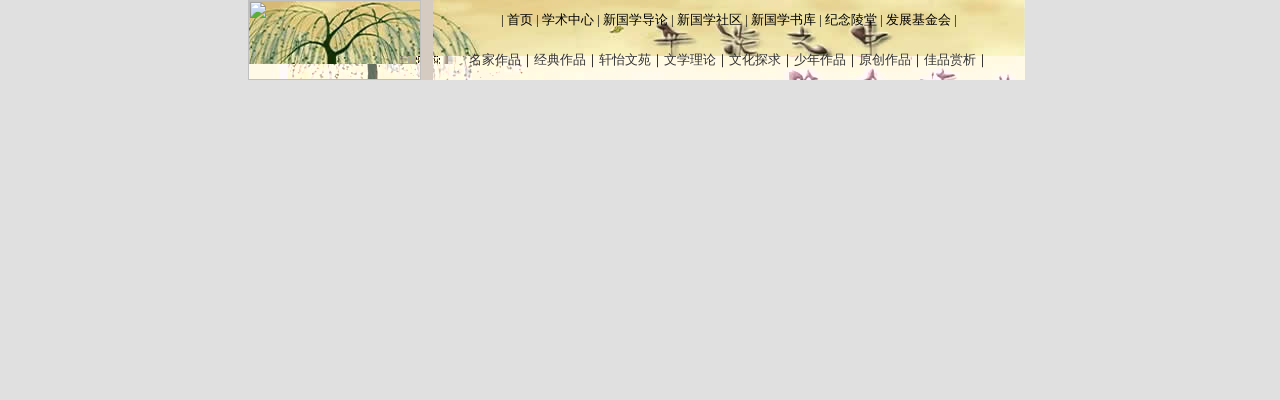

--- FILE ---
content_type: text/html
request_url: http://book.sinology.cn/3/title.htm
body_size: 753
content:
<style type="text/css">
<!--
body {
	margin-left: 0px;
	margin-top: 0px;
	background-color: #E0E0E0;
}
-->
</style><link href="DefaultSkin.css" type="text/css" rel="stylesheet">
<div align="center">
<table width="777" height="80" border="0" cellpadding="0" cellspacing="0" class="td4" background="Images/lib/5.jpg">
  <tr>
    <td width="173" align="center" valign="middle" rowspan="2"><img src="Images/lib/logo_xgx.gif" width="173" height="80"></td>
    <td align="left" bgcolor="#D5CBC1" rowspan="2">��</td>
    <td width="597" align="center">
	<font size="2">|&nbsp;<a class="Channel2" href="http://www.sinology.cn/Index.html" target=_blank>��ҳ</a>&nbsp;|&nbsp;<a class="Channel" target=_blank href="http://www.sinology.cn/Article/Index.html">ѧ������</a>&nbsp;|&nbsp;<a class="Channel" target=_blank href="http://www.sinology.cn/xgxdl/Index.html">�¹�ѧ����</a>&nbsp;|&nbsp;<a class="Channel" target="_blank" href="http://www.sinology.cn/bbs">�¹�ѧ����</a>&nbsp;|&nbsp;<a class="Channel" target="_blank" href="http://www.sinology.cn/book">�¹�ѧ���</a>&nbsp;|&nbsp;<a class="Channel" target="_blank" href="http://www.sinology.cn/jnlt">��������</a>&nbsp;|&nbsp;<a class="Channel" target="_blank" href="http://www.sinology.cn/jijinhui">��չ�����</a>&nbsp;|</font></td>
  </tr>
	<tr>
    <td width="597" align="center">
			<a class="bl1" target="_blank" href="http://www.sinology.cn/book/3/wx_hsz/hsz_mjyj.htm">
			<font size="2">������Ʒ</font></a><font size="2">��<a class="bl1" target="_blank" href="http://www.sinology.cn/book/3/wx_hsz/hsz_jdlm.htm">������Ʒ</a>��<a class="bl1" target="_blank" href="http://www.sinology.cn/book/3/02-lib/index.html">������Է</a>��<a class="bl1" target="_blank" href="http://www.sinology.cn/book/3/wx_hsl/hsl_bnfs.htm">��ѧ����</a>��<a class="bl1" target="_blank" href="http://www.sinology.cn/book/3/wx_hsl/hsl_dzxw.htm">�Ļ�̽��</a>��<a class="bl1" target="_blank" href="http://www.sinology.cn/book/3/child/Index.asp.html">������Ʒ</a>��<a class="bl1" target="_blank" href="http://www.sinology.cn/book/3/net/index.htm">ԭ����Ʒ</a>��<a class="bl1" target="_blank" href="http://www.sinology.cn/book/3/wx_hsz/hsz_jpnq.htm">��Ʒ����</a>��</font></td>
  </tr>
</table>
</div>


--- FILE ---
content_type: text/css
request_url: http://book.sinology.cn/3/DefaultSkin.css
body_size: 1989
content:
/* 网站链接总的css定义:可定义内容为链接字体颜se<北京zheengffuu机房敏感词屏蔽>se<北京zheengffuu机房敏感词屏蔽>se、样式等 */
a{text-decoration: none;} /* 链接无下划线,有为underline */ 
a:link {color: #333333;} /* 未访问的链接 */
a:visited {color: #333333;} /* 已访问的链接 */
a:hover{color: #ff6600;} /* 鼠标在链接上 */ 
a:active {color: #333333;} /* 点击激活链接 */
/* 顶部频道文字链接的css定义－－将顶部频道文字链接与网站链接总的css定义分开，以后可以制作深底浅字的格式，如果要保持原来的设计样式，将此定义内容删除或定义成与网站链接总的css相同即可。调用代码为<a class='channel' ***>***</a> */
a.channel:link {color: #333333;}
a.channel:visited {color: #333333;}
a.channel:hover{color: #ff6600;}
a.channel:active {color: #333333;}
/* 底部版权信息文字链接的css定义－－与顶部频道文字链接定义的想法相同。可设置与顶部频道文字链接定义不同的文字颜se<北京zheengffuu机房敏感词屏蔽>se<北京zheengffuu机房敏感词屏蔽>se，网页内定义以预留。调用代码为<a class='bottom' ***>***</a> */
a.bottom:link {color: #333333;}
a.bottom:visited {color: #333333;}
a.bottom:hover{color: #ff6600;}
a.bottom:active {color: #333333;}
/* 文章改勘晏馕淖至唇拥腃ss定义－－可设置与顶部频道文字链接定义不同的文字颜se<北京zheengffuu机房敏感词屏蔽>se<北京zheengffuu机房敏感词屏蔽>se，网页内定义以预留。要相同可不设置。调用代码为<a class='class' ***>***</a> */
a.class:link {color: #333333;}
a.class:visited {color: #333333;}
a.class:hover{color: #ff6600;}
a.class:active {color: #333333;}

/* body的css定义:对应css中“body”，可定义内容为网页字体颜se<北京zheengffuu机房敏感词屏蔽>se<北京zheengffuu机房敏感词屏蔽>se、背景、浏览器边框等 */
body
{
font-size: 9pt;background_qqqqqqqqqqqqqqqqq:url(/skin/adv3/bg.gif);
text-decoration: none;
scrollbar-face-color: #f6f6f6;
scrollbar-highlight-color: #ffffff; scrollbar-shadow-color: #cccccc; scrollbar-3dlight-color: #cccccc; scrollbar-arrow-color: #330000; scrollbar-track-color: #f6f6f6; scrollbar-darkshadow-color: #ffffff;
}
/* 单元格的css定义:对应css中的“td”，这里为总的表格定义，为一般表格的的单元格风格设置，可定义内容为背景、字体颜se<北京zheengffuu机房敏感词屏蔽>se<北京zheengffuu机房敏感词屏蔽>se、样式等 */
td
{
font-family:宋体;font-size: 9pt;line-height: 150%; 
}
/* 文本框的css定义:对应css中的“input”，这里为文本框的风格设置，可定义内容为背景、字体、颜se<北京zheengffuu机房敏感词屏蔽>se<北京zheengffuu机房敏感词屏蔽>se、边框等 */
input
{
background-color: #ffffff; 
border-bottom: #666666 1px solid;
border-left: #666666 1px solid;
border-right: #666666 1px solid;
border-top: #666666 1px solid;
color: #666666;
height: 18px;
border-color: #666666 #666666 #666666 #666666; font-size: 9pt
}
/* 按钮的css定义:对应css中的“button”，这里为按钮的风格设置，可定义内容为背景、字体、颜se<北京zheengffuu机房敏感词屏蔽>se<北京zheengffuu机房敏感词屏蔽>se、边框等 */
button
{
font-size: 9pt;height: 20px; 
}
/* 下拉列表框的css定义:对应css中的“select”，这里为下拉列表框的风格设置，可定义内容为背景、字体、颜se<北京zheengffuu机房敏感词屏蔽>se<北京zheengffuu机房敏感词屏蔽>se、边框等 */
select
{
font-size: 9pt;height: 20px;
}
/* 顶部用户登录文字链接的css定义 */
.top_userlogin
{
color: #0099cc;
}

/* ==top.asp中的css定义开始== */
.top_tdbgall /* 顶部表格总背景颜se<北京zheengffuu机房敏感词屏蔽>se<北京zheengffuu机房敏感词屏蔽>se定义 */
{
width: 760;background:#ffffff;border-right: 2px solid #b2b2b2;border-left: 2px solid #b2b2b2;
}
td.top_channel /* 频道表格背景、文字颜se<北京zheengffuu机房敏感词屏蔽>se<北京zheengffuu机房敏感词屏蔽>se定义 */
{
	background:url(/skin/adv3/hard_03.gif);
text-align:;
	height: 30px;
	color: #ffffff;
	font-size: 12px;
	text-decoration: none;
}



a.channel:link {color: #000000;}
a.channel:visited {color: #000000;}
a.channel:hover{color: #ff00ff;}
a.channel:active {color: #ff00ff;}
a.channel2:link {color: #000000;}
a.channel2:visited {color: #000000;}
a.channel2:hover{color: #ff00ff;}
a.channel2:active {color: #ff00ff;}



.top_announce /* 公告表格背景、文字颜se<北京zheengffuu机房敏感词屏蔽>se<北京zheengffuu机房敏感词屏蔽>se定义 */
{
background:url(/skin/blue/top_nav_menu.gif);color: #0560a6;height: 30;
}
.top_nav_menu /* 导航栏表格背景、文字颜se<北京zheengffuu机房敏感词屏蔽>se<北京zheengffuu机房敏感词屏蔽>se定义 */
{
height: 22;
}
.top_path /* 您现在的位置表格背景、文字颜se<北京zheengffuu机房敏感词屏蔽>se<北京zheengffuu机房敏感词屏蔽>se定义 */
{
width: 760;background:#ffffff;border-right: 2px solid #b2b2b2;border-left: 2px solid #b2b2b2;height: 22;
}
.top_userlogin /* 顶部用户登录文字链接的css定义 */
{
color: #0099cc
}
/* ==top.asp中的css定义结束== */

/* ==网页中部中的css定义开始== */
.center_tdbgall /* 中部表格总背景颜se<北京zheengffuu机房敏感词屏蔽>se<北京zheengffuu机房敏感词屏蔽>se定义 */
{
background:#ffffff;border-right: 2px solid #b2b2b2;border-left: 2px solid #b2b2b2;
}
　　/* --网页中部左栏的css定义开始-- */
.left_tdbgall /* 左栏表格总背景颜se<北京zheengffuu机房敏感词屏蔽>se<北京zheengffuu机房敏感词屏蔽>se定义 */
{
background:#f6f6f6;border-right:1px #d8d8d8 solid;
}
.left_title /* 左栏标题表格背景、文字颜se<北京zheengffuu机房敏感词屏蔽>se<北京zheengffuu机房敏感词屏蔽>se定义 */
{
background:url(/skin/adv3/homedhbg.gif);font-weight:bold;color: 333333;height: 34;
}
.left_tdbg1 /* 左栏内容表格背景、文字颜se<北京zheengffuu机房敏感词屏蔽>se<北京zheengffuu机房敏感词屏蔽>se定义 */
{
line-height: 150%;padding-left:5;
}
.left_tdbg2 /* 左栏底部表格背景、文字颜se<北京zheengffuu机房敏感词屏蔽>se<北京zheengffuu机房敏感词屏蔽>se定义 */
{
height: 10;
}
　　/* --网页中部左栏的css定义结束-- */
　　/* --网页中部中栏的css定义开始-- */
.main_tdbgall /* 中栏表格总背景颜se<北京zheengffuu机房敏感词屏蔽>se<北京zheengffuu机房敏感词屏蔽>se定义 */
{
width: 580;background:#ffffff;
}
.main_shadow /* 中栏内容间隔表格背景颜se<北京zheengffuu机房敏感词屏蔽>se<北京zheengffuu机房敏感词屏蔽>se定义(575) */
{
height: 3;
}
.main_announce /* 中栏公告表格背景、文字颜se<北京zheengffuu机房敏感词屏蔽>se<北京zheengffuu机房敏感词屏蔽>se定义 */
{
color: 0099cc;height: 25;background:url(/skin/blue/main_announce.gif);border: 1px solid #8cc3de;
}
.main_search /* 中栏搜索表格背景、文字颜se<北京zheengffuu机房敏感词屏蔽>se<北京zheengffuu机房敏感词屏蔽>se定义 */
{
color: 0099cc;height: 34;background:url(/skin/adv3/homedhbg.gif);
}
.main_top /* 中栏最新推荐表格背景颜se<北京zheengffuu机房敏感词屏蔽>se<北京zheengffuu机房敏感词屏蔽>se定义 */
{
background:url(/skin/blue/main_top.gif);height: 187;
}
.main_title_575 /* 中栏标题表格背景、文字颜se<北京zheengffuu机房敏感词屏蔽>se<北京zheengffuu机房敏感词屏蔽>se定义(575) */
{
color: 333333;background:url(/skin/adv3/homedhbg.gif);text-align: left;padding-height: 34;
}
.main_tdbg_575 /* 中栏内容表格背景、文字颜se<北京zheengffuu机房敏感词屏蔽>se<北京zheengffuu机房敏感词屏蔽>se定义(575) */
{
line-height: 150%;text-align: left;padding-left:9;padding-right:5;
}
.main_title_282 /* 栏目文章列表标题表格背景、文字颜se<北京zheengffuu机房敏感词屏蔽>se<北京zheengffuu机房敏感词屏蔽>se定义(282) */
{
background:url(/skin/adv3/homedhbg.gif);height: 34;
}
.main_tdbg_282 /* 栏目文章列表内容表格背景、文字颜se<北京zheengffuu机房敏感词屏蔽>se<北京zheengffuu机房敏感词屏蔽>se定义(282) */
{
line-height: 150%;text-align: left;padding-left:8;padding-right:5;
}
.listbg /* --栏目文章列表内容间隔颜se<北京zheengffuu机房敏感词屏蔽>se<北京zheengffuu机房敏感词屏蔽>se的定义1-- */
{
	height: 22px;
}
.listbg2 /* --栏目文章列表内容间隔颜se<北京zheengffuu机房敏感词屏蔽>se<北京zheengffuu机房敏感词屏蔽>se的定义2-- */
{
	height: 22px;
}
　　/* --网页中部中栏的css定义结束-- */
　　/* --文章显示页的css定义开始-- */

.main_articletitle /* 主标题文字颜se<北京zheengffuu机房敏感词屏蔽>se<北京zheengffuu机房敏感词屏蔽>se定义 */
{
color: ff0000;font-weight:bold;font-size: 18;
}
.main_title_760 /* 标题导航表格背景、文字颜se<北京zheengffuu机房敏感词屏蔽>se<北京zheengffuu机房敏感词屏蔽>se定义(760) */
{
height: 30;color: 333333;background:url(/skin/adv3/homedhbg.gif);
}
.main_tdbg_760 /* 内容表格背景、文字颜se<北京zheengffuu机房敏感词屏蔽>se<北京zheengffuu机房敏感词屏蔽>se定义(760) */
{
padding: 10;
}
　　/* --文章显示页的css定义结束-- */
/* ==网页中部中的css定义结束== */

/* ==bottom.asp中的css定义开始== */
.bottom_tdbgall /* 底部表格总背景颜se<北京zheengffuu机房敏感词屏蔽>se<北京zheengffuu机房敏感词屏蔽>se定义 */
{
width: 760;background:#ffffff;border-right: 2px solid #b2b2b2;border-left: 2px solid #b2b2b2;
}
.bottom_adminlogo /* 管理信息表格背景、文字颜se<北京zheengffuu机房敏感词屏蔽>se<北京zheengffuu机房敏感词屏蔽>se定义 */
{
background:url(/skin/adv3/hard_03.gif);
text-align:;
	height: 32px;
}
.bottom_copyright /* 版权信息表格背景、文字颜se<北京zheengffuu机房敏感词屏蔽>se<北京zheengffuu机房敏感词屏蔽>se定义 */
{
background:#ffffff;color:#000000;
}
/* ==bottom.asp中的css定义结束== */

/* ==自选风格中的css定义结束== */
.menu
{
background-color: #cccccc;width:97%;border: 1px;
}
.menubody
{
background-color: #ffffff;
}
/* ==自选风格中的css定义结束== */

